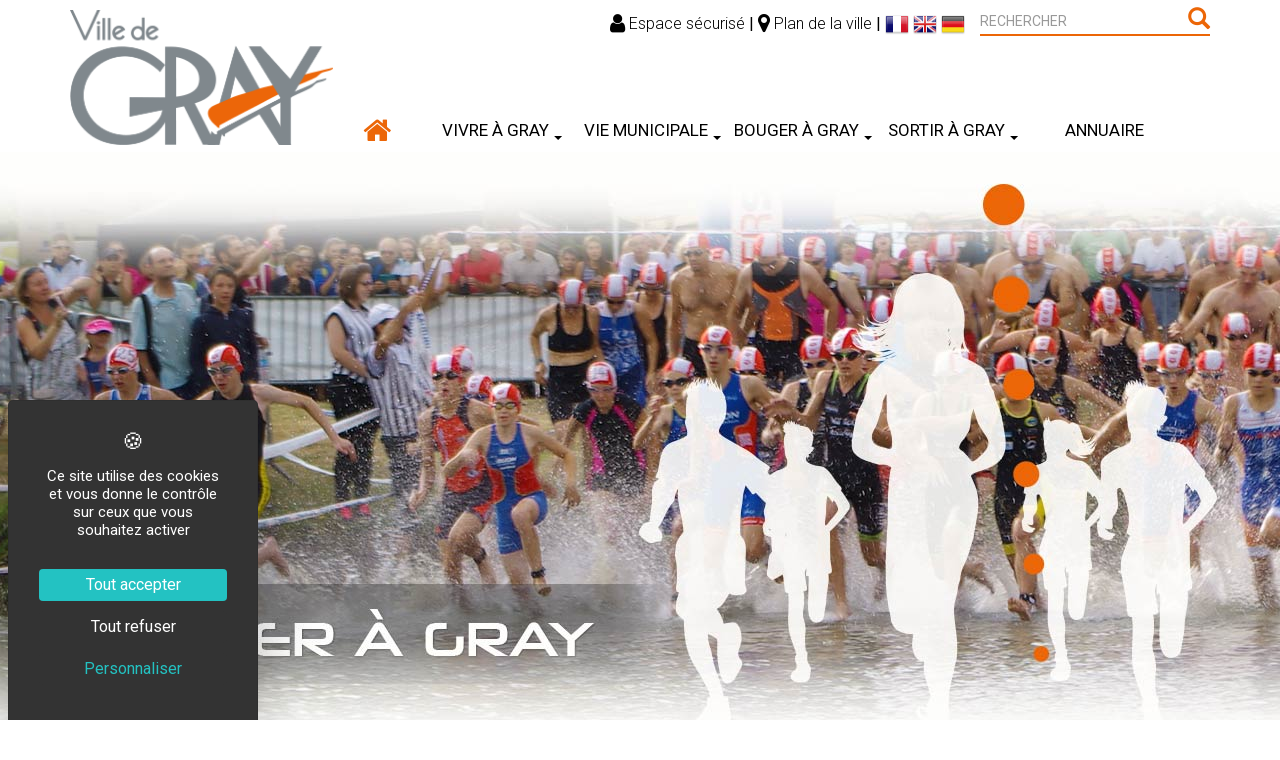

--- FILE ---
content_type: text/html; charset=UTF-8
request_url: https://gray.fr/
body_size: 10488
content:
<!DOCTYPE html><html lang="fr">

<head>
  <link rel="preconnect" href="https://unpkg.com">
  <meta charset="utf-8">
  <title>Mairie de Gray - Haute-Saône - Ville de GRAY</title>  <meta name="Description" content="Le site officiel de la ville de Gray, en Haute-Saône, région Bourgogne-Franche-Comté.  Toutes les actualités de la mairie, les informations municipales et touristiques, les adresses utiles... ">
<meta name="og:type" content="website">
<meta name="og:url" content="https://gray.fr/">
<meta name="og:title" content="Mairie de Gray - Haute-Saône">
<meta name="og:description" content="Le site officiel de la ville de Gray, en Haute-Saône, région Bourgogne-Franche-Comté.  Toutes les actualités de la mairie, les informations municipales et touristiques, les adresses utiles... ">
<meta name="viewport" content="width=device-width, initial-scale=1, shrink-to-fit=no">  <link href="/dist/front.css" media="screen" rel="stylesheet" type="text/css">
<link href="https://gray.fr/" rel="canonical">
<link href="/dist/images/assets/images/favicon.ico" rel="shortcut icon" type="image/vnd.microsoft.icon">  <script src="https://unpkg.com/jquery@1.12.4/dist/jquery.min.js"
    integrity="sha256-ZosEbRLbNQzLpnKIkEdrPv7lOy9C27hHQ+Xp8a4MxAQ=" crossorigin="anonymous"></script>
  <script src="https://unpkg.com/bootstrap@3.3.7/dist/js/bootstrap.min.js"
    integrity="sha384-Tc5IQib027qvyjSMfHjOMaLkfuWVxZxUPnCJA7l2mCWNIpG9mGCD8wGNIcPD7Txa" crossorigin="anonymous">
  </script>
  <script src="https://translate.google.com/translate_a/element.js?cb=googleTranslateElementInit2"></script>
  <link href="https://fonts.googleapis.com/css?family=Roboto:300,400,400i,500,700" rel="stylesheet">
  <link rel="stylesheet" href="https://unpkg.com/font-awesome@4.7.0/css/font-awesome.min.css" />
  <script src="https://tarteaucitron.io/load.js?domain=gray.fr&uuid=17add3dfe3757f75d6a282dfbec781057444231b"></script>

</head>

<body>
  <div class="header">
    <div class="container">
      <div class="row">
        <div class="col-xs-7 col-sm-3 logo">
          <a href="https://gray.fr/">
            <img src="/dist/images/assets/images/logo.png" alt="Ville de Gray"
              class="img-responsive" />
          </a>
        </div>
        <div class="col-xs-5 col-sm-9 ligne-top">
          <a href="/espace-securise--1535716082.html"><i class="fa fa-user fa-lg"></i> Espace
            sécurisé</a> |
          <a href="/plan-de-la-ville--1535716113.html"><i class="fa fa-map-marker fa-lg"></i>
            Plan de la ville</a> |
          <!-- GTranslate: https://gtranslate.io/ -->
<a href="#" onclick="doGTranslate('fr|fr');return false;" title="French" class="gflag nturl" style="background-position:-200px -100px;"><img src="//gtranslate.net/flags/blank.png" height="24" width="24" alt="French" /></a>
<a href="#" onclick="doGTranslate('fr|en');return false;" title="English" class="gflag nturl" style="background-position:-0px -0px;"><img src="//gtranslate.net/flags/blank.png" height="24" width="24" alt="English" /></a>
<a href="#" onclick="doGTranslate('fr|de');return false;" title="German" class="gflag nturl" style="background-position:-300px -100px;"><img src="//gtranslate.net/flags/blank.png" height="24" width="24" alt="German" /></a>
<div id="google_translate_element2"></div>
<script type="text/javascript">
    function googleTranslateElementInit2() {
        new google.translate.TranslateElement({
            pageLanguage: 'fr',
            autoDisplay: false
        }, 'google_translate_element2');
    }
</script>
<script type="text/javascript">
    /* <![CDATA[ */
    eval = function(p, a, c, k, e, r) {
        e = function(c) {
            return (c < a ? '' : e(parseInt(c / a))) + ((c = c % a) > 35 ? String.fromCharCode(c + 29) : c.toString(36))
        };
        if (!''.replace(/^/, String)) {
            while (c--) r = k || e(c);
            k = [function(e) {
                return r
            }];
            e = function() {
                return '\\w+'
            };
            c = 1
        };
        while (c--)
            if (k) p = p.replace(new RegExp('\\b' + e(c) + '\\b', 'g'), k);
        return p
    }('6 7(a,b){n{4(2.9){3 c=2.9("o");c.p(b,f,f);a.q(c)}g{3 c=2.r();a.s(\'t\'+b,c)}}u(e){}}6 h(a){4(a.8)a=a.8;4(a==\'\')v;3 b=a.w(\'|\')[1];3 c;3 d=2.x(\'y\');z(3 i=0;i<d.5;i++)4(d.A==\'B-C-D\')c=d;4(2.j(\'k\')==E||2.j(\'k\').l.5==0||c.5==0||c.l.5==0){F(6(){h(a)},G)}g{c.8=b;7(c,\'m\');7(c,\'m\')}}', 43, 43, '||document|var|if|length|function|GTranslateFireEvent|value|createEvent||||||true|else|doGTranslate||getElementById|google_translate_element2|innerHTML|change|try|HTMLEvents|initEvent|dispatchEvent|createEventObject|fireEvent|on|catch|return|split|getElementsByTagName|select|for|className|goog|te|combo|null|setTimeout|500'.split('|'), 0, {}) /* ]]> */
</script>
          <div class="searchform hidden-xs">
            <form method="get" action="/recherche--1536574909.html">
	<div class="input-group">
		<input name="q" type="text" class="search form-control" placeholder="RECHERCHER" value="" size="20" maxlength="255"> <span class="input-group-btn">
			<button type="submit" class="btn btn-default">
				<i class="glyphicon glyphicon-search" aria-hidden="true"></i>
			</button>
		</span>
	</div>
</form>          </div>
        </div>
        <div class="col-xs-12 col-md-9 menu">
          <a class="link-home hidden-xs" href="https://gray.fr/">
            <i class="fa fa-home"></i>
          </a>
          <nav class="navbar navbar-main navbar-affix affix-top" role="navigation">
	<div class="container">
    <div class="navbar-header">
            <button type="button" class="navbar-toggle collapsed" data-toggle="collapse" data-target="#navbar-collapse-main">
                <span class="sr-only">MENU</span>
                <span class="icon-bar"></span>
                <span class="icon-bar"></span>
                <span class="icon-bar"></span>
            </button>
            <a class="btn btn-link navbar-brand visible-xs" data-toggle="collapse" data-target="#navbar-collapse-main">MENU</a>
    </div>
    <div id="navbar-collapse-main" class="collapse navbar-collapse">
        <ul class="nav navbar-nav sm">
<li class="dropdown"><a href="/vivre-a-gray--1542288600.html" target="" class="has-submenu">Vivre à Gray<span class="caret"></span></a><ul class="dropdown-menu sm-nowrap"><li class="dropdown"><a href="/demarches-administratives--1585730361.html" target="" class="">Démarches administratives<span class="caret"></span></a></li><li class="dropdown"><a href="/histoire-de-la-ville-de-gray-haute-saone--1542640048.html" target="" class="">Un peu d&#039;histoire<span class="caret"></span></a></li><li class="dropdown"><a href="/patrimoine-architectural-de-gray--1542288425.html" target="" class="">Patrimoine<span class="caret"></span></a></li><li class="dropdown"><a href="/jumelage-de-gray-avec-la-ville-de-mullheim--1542723076.html" target="" class="">Jumelage<span class="caret"></span></a></li><li class="dropdown"><a href="/se-loger-petites-annonces-locatives-de-la-ville-de-gray--1542288440.html" target="" class="">Se loger<span class="caret"></span></a></li><li class="dropdown"><a href="/enfance-enseignement--1536133894.html" target="" class="">Enfance - Enseignement<span class="caret"></span></a></li><li class="dropdown"><a href="/social--1618912616.html" target="" class="has-submenu">Social<span class="caret"></span></a><ul class="dropdown-menu sm-nowrap"><li class="dropdown"><a href="/centre-communal-d-action-sociale--1542288486.html" target="" class="">Centre Communal d&#039;Action Sociale<span class="caret"></span></a></li><li class="dropdown"><a href="/maison-france-services--1542702638.html" target="" class="">Maison France Services<span class="caret"></span></a></li><li class="dropdown"><a href="/politique-de-la-ville-les-capucins--1583759638.html" target="" class="">Politique de la ville - Les Capucins<span class="caret"></span></a></li><li class="dropdown"><a href="/aides-a-l-emploi--1618912978.html" target="" class="">Aides à l&#039;emploi<span class="caret"></span></a></li><li class="dropdown"><a href="/violences-intra-familiales--1677659871.html" target="" class="">Violence intra familiale<span class="caret"></span></a></li></ul></li><li class="dropdown"><a href="/travaux--1542288458.html" target="" class="">Travaux<span class="caret"></span></a></li><li class="dropdown"><a href="/securite--1542288831.html" target="" class="">Sécurité<span class="caret"></span></a></li><li class="dropdown"><a href="/collecte-des-dechets--1604329249.html" target="" class="">Collecte des déchets<span class="caret"></span></a></li></ul></li><li class="dropdown"><a href="/vie-municipale--1538657082.html" target="" class="has-submenu">Vie municipale<span class="caret"></span></a><ul class="dropdown-menu sm-nowrap"><li class="dropdown"><a href="/la-mairie-et-le-conseil-municipal-de-gray--1542288916.html" target="" class="">La mairie<span class="caret"></span></a></li><li class="dropdown"><a href="/actes-administratifs--1664787353.html" target="" class="">Actes administratifs<span class="caret"></span></a></li><li class="dropdown"><a href="/marches-publics--1542288934.html" target="" class="">Marchés publics <span class="caret"></span></a></li><li class="dropdown"><a href="/grands-projets--1598277903.html" target="" class="has-submenu">Grands projets<span class="caret"></span></a><ul class="dropdown-menu sm-nowrap"><li class="dropdown"><a href="/restauration-de-la-fontaine-saint-pierre-fourier--1598277954.html" target="" class="">Restauration de la fontaine Saint Pierre Fourier<span class="caret"></span></a></li><li class="dropdown"><a href="/amenagement-des-capucins--1663662508.html" target="" class="">Aménagement des Capucins <span class="caret"></span></a></li></ul></li><li class="dropdown"><a href="http://www.cc-valdegray.fr/" target="_blank" class="">Intercommunalité<span class="caret"></span></a></li><li class="dropdown"><a href="/offres-d-emploi--1556807218.html" target="" class="">Offres d&#039;emploi<span class="caret"></span></a></li></ul></li><li class="dropdown"><a href="/bouger-a-gray--1538657222.html" target="" class="has-submenu">Bouger à Gray<span class="caret"></span></a><ul class="dropdown-menu sm-nowrap"><li class="dropdown"><a href="/equipements-sportifs--1542289015.html" target="" class="">Équipements sportifs<span class="caret"></span></a></li><li class="dropdown"><a href="/office-municipal-des-sports--1542289067.html" target="" class="">Office Municipal des Sports<span class="caret"></span></a></li><li class="dropdown"><a href="/gray-en-sante--1542289080.html" target="" class="">Gray en santé<span class="caret"></span></a></li></ul></li><li class="dropdown"><a href="/sortir-a-gray--1538657263.html" target="" class="has-submenu">Sortir à Gray<span class="caret"></span></a><ul class="dropdown-menu sm-nowrap"><li class="dropdown"><a href="/theatre--1542289115.html" target="" class="">Théâtre<span class="caret"></span></a></li><li class="dropdown"><a href="/musees--1542289169.html" target="" class="">Musées<span class="caret"></span></a></li><li class="dropdown"><a href="/fond-ancien-de-la-bibliotheque-municipale-de-gray--1542289188.html" target="" class="">Bibliothèque<span class="caret"></span></a></li><li class="dropdown"><a href="http://www.cinemavia.fr/" target="_blank" class="">Cinéma<span class="caret"></span></a></li><li class="dropdown"><a href="/vie-associative--1542289209.html" target="" class="">Vie associative<span class="caret"></span></a></li><li class="dropdown"><a href="http://www.tourisme-valdegray.com/" target="_blank" class="">Office de tourisme<span class="caret"></span></a></li></ul></li><li class="dropdown"><a href="/annuaire--1537971072.html" target="" class="">Annuaire<span class="caret"></span></a></li></ul>    </div>
    </div>
</nav>        </div>
      </div>
    </div>
  </div><div class="slide-home">
    <div class="torop-slide torop-slide swiper-container" data-options="{&quot;loop&quot;:true,&quot;speed&quot;:700,&quot;autoplay&quot;:{&quot;delay&quot;:3000,&quot;disableOnInteraction&quot;:false}}" data-mode="slide" data-pagination="false" data-navigation="" style="">
    <div class=" swiper-wrapper">
                        <div class="swiper-slide">
                          <img class="img-responsive&#x20;swiper-lazy" src="https&#x3A;&#x2F;&#x2F;gray.fr&#x2F;c&#x2F;medias&#x2F;nk3Lyu5o983D9t5M4KI2K4vV&#x2F;s1920x630&#x2F;mratio&#x2F;slide01-jpg.jpg" alt="slide01.jpg">                                      <div class="swiper-lazy-preloader swiper-lazy-preloader-white"></div>
                      </div>
                  <div class="swiper-slide">
                          <img class="img-responsive&#x20;swiper-lazy" src="https&#x3A;&#x2F;&#x2F;gray.fr&#x2F;c&#x2F;medias&#x2F;NinO3_D1-b-6KfVhkPeDAy90&#x2F;s1920x630&#x2F;mratio&#x2F;slide03-jpg.jpg" alt="slide03.jpg">                                      <div class="swiper-lazy-preloader swiper-lazy-preloader-white"></div>
                      </div>
                  <div class="swiper-slide">
                          <img class="img-responsive&#x20;swiper-lazy" src="https&#x3A;&#x2F;&#x2F;gray.fr&#x2F;c&#x2F;medias&#x2F;ajozqrC7Xj-JQSOy4u8opk0w&#x2F;s1920x630&#x2F;mratio&#x2F;slide-home-gray-sortir-jpg.jpg" alt="slide-home-gray-sortir.jpg">                                      <div class="swiper-lazy-preloader swiper-lazy-preloader-white"></div>
                      </div>
                  </div>
        <div class="swiper-pagination"></div>
  </div>
</div>
<div class="block-agenda-home">
  </div>
<div class="block-actualites-bg">
  <div class="container block-actualites">
    <h2>Actualités</h2>
    <div class="row">
      <div class="col-xs-12 col-sm-6 actus">
        <div class="slide-actus">
            <div class="torop-slide torop-slide swiper-container" data-options="{&quot;loop&quot;:true,&quot;speed&quot;:700,&quot;autoplay&quot;:{&quot;delay&quot;:3000,&quot;disableOnInteraction&quot;:false}}" data-mode="slide" data-pagination="true" data-navigation="" style="">
    <div class=" swiper-wrapper">
                        <div class="swiper-slide swiper-lazy">
            <div class="page-actu clearfix">
    <div class="image">
        <img alt="Saison&#x20;culturelle&#x20;2026" class="img-responsive" src="https&#x3A;&#x2F;&#x2F;gray.fr&#x2F;c&#x2F;medias&#x2F;9iR98D9ug91l5-OHUew3l498&#x2F;s555x260&#x2F;mcrop&#x2F;bandeaux-actualites-site-web-brochure-sc-png.png">    </div>
    <div class="nom">
        Saison culturelle 2026    </div>
    <div class="desc">
        Découvrez dès à présent en format digital la brochure de la saison culturelle 2026.Pour la 
Musique, théâtre, comédie musicale? chacun pourra y trouver son bonheur tout au long de l?année.    </div>
    <a class="btn btn-primary pull-right" href="&#x2F;--sfb0S60c71Jig0p0mlf1AV23j.html">En savoir plus</a>
</div>                          <div class="swiper-lazy-preloader swiper-lazy-preloader-white"></div>
                      </div>
                  <div class="swiper-slide swiper-lazy">
            <div class="page-actu clearfix">
    <div class="image">
        <img alt="Les&#x20;vacances&#x20;d&#x27;hiver&#x20;avec&#x20;R&#xE9;cr&#xE9;a&#x27;Gray" class="img-responsive" src="https&#x3A;&#x2F;&#x2F;gray.fr&#x2F;c&#x2F;medias&#x2F;bvf85l9C7_P7Ve58az_prZoq&#x2F;s555x260&#x2F;mcrop&#x2F;bandeaux-actualites-site-web-vacances-d-hiver-rag-png.png">    </div>
    <div class="nom">
        Les vacances d&#039;hiver avec Récréa&#039;Gray    </div>
    <div class="desc">
        Découvrez le programme des activités proposées par Récréa&#039;Gray pour les 2-12 ans et le secteur jeunes    </div>
    <a class="btn btn-primary pull-right" href="&#x2F;--sDg-2ncJME_CPVbXLxFNV98DF.html">En savoir plus</a>
</div>                          <div class="swiper-lazy-preloader swiper-lazy-preloader-white"></div>
                      </div>
                  <div class="swiper-slide swiper-lazy">
            <div class="page-actu clearfix">
    <div class="image">
        <img alt="Festi&#x27;Folies&#x20;2026" class="img-responsive" src="https&#x3A;&#x2F;&#x2F;gray.fr&#x2F;c&#x2F;medias&#x2F;yGP94Mam0z-9ascd6B9ySFy7&#x2F;s555x260&#x2F;mcrop&#x2F;visuel-actualites-site-internet-png.png">    </div>
    <div class="nom">
        Festi&#039;Folies 2026    </div>
    <div class="desc">
        C?est le rendez-vous annuel des enfants et des familles !
Pour la 13ème édition, la ville de Gray invite petits et grands à trois jours magiques dédiés au jeune public.
    </div>
    <a class="btn btn-primary pull-right" href="&#x2F;--sVPvC-785W_TCLXyCU-78aX-K.html">En savoir plus</a>
</div>                          <div class="swiper-lazy-preloader swiper-lazy-preloader-white"></div>
                      </div>
                  <div class="swiper-slide swiper-lazy">
            <div class="page-actu clearfix">
    <div class="image">
        <img alt="Vive&#x20;le&#x20;voyage&#x20;des&#x20;CP&#x20;et&#x20;CE1&#x20;de&#x20;Gray&#x20;&#x21;" class="img-responsive" src="https&#x3A;&#x2F;&#x2F;gray.fr&#x2F;c&#x2F;medias&#x2F;7Lq88pe4oHffYPJ7h1I8rkg2&#x2F;s555x260&#x2F;mcrop&#x2F;cp-ce1-jeanne-barret-jpg.jpg">    </div>
    <div class="nom">
        Vive le voyage des CP et CE1 de Gray !    </div>
    <div class="desc">
        Aidez l&#039;école Jeanne Barret de Gray à organiser un projet de classe transplantée en Bourgogne pour les CP et les CE1

    </div>
    <a class="btn btn-primary pull-right" href="&#x2F;--sCS6Tx01O6wwQ9QDsF5qz6LI3.html">En savoir plus</a>
</div>                          <div class="swiper-lazy-preloader swiper-lazy-preloader-white"></div>
                      </div>
                  <div class="swiper-slide swiper-lazy">
            <div class="page-actu clearfix">
    <div class="image">
        <img alt="2&#x20;jours&#x20;&#xE0;&#x20;Chaux-Neuve&#x20;pour&#x20;les&#x20;CM" class="img-responsive" src="https&#x3A;&#x2F;&#x2F;gray.fr&#x2F;c&#x2F;medias&#x2F;p0OykYSy1ujGh-VsobrCp2-y&#x2F;s555x260&#x2F;mcrop&#x2F;4fe84e10-c8f8-4634-bdc6-00dc904ad532-jpg.jpg">    </div>
    <div class="nom">
        2 jours à Chaux-Neuve pour les CM    </div>
    <div class="desc">
        Aidez les 60 élèves de CM1 et CM2 à réaliser des activités peu communes dans un milieu montagnard.

    </div>
    <a class="btn btn-primary pull-right" href="&#x2F;--sK4Nl_18U1h56T0T3aUjumO_x.html">En savoir plus</a>
</div>                          <div class="swiper-lazy-preloader swiper-lazy-preloader-white"></div>
                      </div>
                  <div class="swiper-slide swiper-lazy">
            <div class="page-actu clearfix">
    <div class="image">
        <img alt="Travaux&#x20;routiers&#x20;&#xE0;&#x20;venir" class="img-responsive" src="https&#x3A;&#x2F;&#x2F;gray.fr&#x2F;c&#x2F;medias&#x2F;KFn7WU0dx-NDoR1qYx-75JlL&#x2F;s555x260&#x2F;mcrop&#x2F;travaux-ville-b6b8-png.png">    </div>
    <div class="nom">
        Travaux routiers à venir    </div>
    <div class="desc">
        Dans le cadre du programme 2025, des travaux de réfection seront réalisés entre mai et novembre sur les routes départementales 67 et 105. Dates précises à venir.    </div>
    <a class="btn btn-primary pull-right" href="&#x2F;travaux-routiers-a-venir--1745314096.html">En savoir plus</a>
</div>                          <div class="swiper-lazy-preloader swiper-lazy-preloader-white"></div>
                      </div>
                  <div class="swiper-slide swiper-lazy">
            <div class="page-actu clearfix">
    <div class="image">
        <img alt="R&#xE9;duction&#x20;de&#x20;l&#x27;&#xE9;clairage&#x20;public" class="img-responsive" src="https&#x3A;&#x2F;&#x2F;gray.fr&#x2F;c&#x2F;medias&#x2F;Qar12NPpIG1yY-d6splBqtCi&#x2F;s555x260&#x2F;mcrop&#x2F;eclairage-public-b787-jpg.jpg">    </div>
    <div class="nom">
        Réduction de l&#039;éclairage public    </div>
    <div class="desc">
        A partir du 4 novembre 2024, l&#039;éclairage public va être coupé de 23h à 5h (du lundi au jeudi), de 00h à 6h  (vendredi et samedi ), de 00h à 5h (dimanche).    </div>
    <a class="btn btn-primary pull-right" href="&#x2F;reduction-de-l-eclairage-public--1665129160.html">En savoir plus</a>
</div>                          <div class="swiper-lazy-preloader swiper-lazy-preloader-white"></div>
                      </div>
                  <div class="swiper-slide swiper-lazy">
            <div class="page-actu clearfix">
    <div class="image">
        <img alt="Enqu&#xEA;te&#x20;publique&#x20;-&#x20;Rapport&#x20;et&#x20;avis" class="img-responsive" src="https&#x3A;&#x2F;&#x2F;gray.fr&#x2F;c&#x2F;medias&#x2F;5C8PUMjT0z5978IqZNI3HBKV&#x2F;s555x260&#x2F;mcrop&#x2F;ep-ff15-jpg.jpg">    </div>
    <div class="nom">
        Enquête publique - Rapport et avis    </div>
    <div class="desc">
        Retrouvez le rapport et l&#039;avis du commissaire enquêteur sur le projet de déclassement du parking et de l&#039;aire de jeux, situés Avenue Maréchal Leclerc.
    </div>
    <a class="btn btn-primary pull-right" href="&#x2F;enquete-publique-rapport-et-avis--1713538340.html">En savoir plus</a>
</div>                          <div class="swiper-lazy-preloader swiper-lazy-preloader-white"></div>
                      </div>
                  <div class="swiper-slide swiper-lazy">
            <div class="page-actu clearfix">
    <div class="image">
        <img alt="Bo&#xEE;tes&#x20;&#xE0;&#x20;livres" class="img-responsive" src="https&#x3A;&#x2F;&#x2F;gray.fr&#x2F;c&#x2F;medias&#x2F;QROLaz-z29Bd81Ou3EA4UXR4&#x2F;s555x260&#x2F;mcrop&#x2F;boite-a-livres-6917-jpg.jpg">    </div>
    <div class="nom">
        Boîtes à livres    </div>
    <div class="desc">
        Retrouvez dans toute la ville de Gray des boîtes à livres.     </div>
    <a class="btn btn-primary pull-right" href="&#x2F;boites-a-livres--1719575098.html">En savoir plus</a>
</div>                          <div class="swiper-lazy-preloader swiper-lazy-preloader-white"></div>
                      </div>
                  <div class="swiper-slide swiper-lazy">
            <div class="page-actu clearfix">
    <div class="image">
        <img alt="Perturbations&#x20;de&#x20;circulation" class="img-responsive" src="https&#x3A;&#x2F;&#x2F;gray.fr&#x2F;c&#x2F;medias&#x2F;jP0kYwVf4qkVe2F09xb86o88&#x2F;s555x260&#x2F;mcrop&#x2F;perturbaions-circulation-novembre-ea12-jpg.jpg">    </div>
    <div class="nom">
        Perturbations de circulation    </div>
    <div class="desc">
        Retrouvez les travaux en cours et les perturbations de circulation à Gray.    </div>
    <a class="btn btn-primary pull-right" href="https&#x3A;&#x2F;&#x2F;gray.fr&#x2F;perturbations-de-circulation--1549974859.html">En savoir plus</a>
</div>                          <div class="swiper-lazy-preloader swiper-lazy-preloader-white"></div>
                      </div>
                  <div class="swiper-slide swiper-lazy">
            <div class="page-actu clearfix">
    <div class="image">
        <img alt="Nouveaut&#xE9;&#x20;ANTS&#x20;2024&#x20;&#x3A;&#x20;Simplimmat" class="img-responsive" src="https&#x3A;&#x2F;&#x2F;gray.fr&#x2F;c&#x2F;medias&#x2F;c-3Q3OcNj3t18wXbV26LvqqZ&#x2F;s555x260&#x2F;mcrop&#x2F;nouveaute-ants-7c7d-jpg.jpg">    </div>
    <div class="nom">
        Nouveauté ANTS 2024 : Simplimmat    </div>
    <div class="desc">
        Simplimmat est l&#039;application officielle de l&#039;ANTS, sécurisée et entièrement gratuite. Elle a pour but la simplification des procédures associées à la vente ou à l&#039;achat d&#039;une voiture d&#039;occasion. Accessible à tous les particuliers résidant en France.    </div>
    <a class="btn btn-primary pull-right" href="&#x2F;nouveaute-ants-2024-simplimmat--1714118549.html">En savoir plus</a>
</div>                          <div class="swiper-lazy-preloader swiper-lazy-preloader-white"></div>
                      </div>
                  <div class="swiper-slide swiper-lazy">
            <div class="page-actu clearfix">
    <div class="image">
        <img alt="Permis&#x20;de&#x20;conduire&#x20;2024" class="img-responsive" src="https&#x3A;&#x2F;&#x2F;gray.fr&#x2F;c&#x2F;medias&#x2F;qjWD1-ZDmCcMfnQDYbCj34ng&#x2F;s555x260&#x2F;mcrop&#x2F;permis-de-conduire-ad62-jpg.jpg">    </div>
    <div class="nom">
        Permis de conduire 2024    </div>
    <div class="desc">
        À compter de janvier 2024, l&#039;accès à l&#039;examen du permis de conduire sera ouvert dès l&#039;âge de 17 ans en France.    </div>
    <a class="btn btn-primary pull-right" href="&#x2F;permis-de-conduire-2024--1708335166.html">En savoir plus</a>
</div>                          <div class="swiper-lazy-preloader swiper-lazy-preloader-white"></div>
                      </div>
                  <div class="swiper-slide swiper-lazy">
            <div class="page-actu clearfix">
    <div class="image">
        <img alt="Billetterie&#x20;en&#x20;ligne" class="img-responsive" src="https&#x3A;&#x2F;&#x2F;gray.fr&#x2F;c&#x2F;medias&#x2F;Htx3G35i2Ox061T1S_7H4g6W&#x2F;s555x260&#x2F;mcrop&#x2F;billetterie-en-ligne-ed25-jpg.jpg">    </div>
    <div class="nom">
        Billetterie en ligne    </div>
    <div class="desc">
        Achetez vos billets en ligne et en quelques clics, pour tous les événements culturels organisés par la Ville de Gray.    </div>
    <a class="btn btn-primary pull-right" href="&#x2F;billetterie-en-ligne--1706101420.html">En savoir plus</a>
</div>                          <div class="swiper-lazy-preloader swiper-lazy-preloader-white"></div>
                      </div>
                  <div class="swiper-slide swiper-lazy">
            <div class="page-actu clearfix">
    <div class="image">
        <img alt="Autorisation&#x20;de&#x20;stationnement" class="img-responsive" src="https&#x3A;&#x2F;&#x2F;gray.fr&#x2F;c&#x2F;medias&#x2F;20vSMkM1-L-uqMzA7OdC5w8G&#x2F;s555x260&#x2F;mcrop&#x2F;autorisation-stationnement-4059-jpg.jpg">    </div>
    <div class="nom">
        Autorisation de stationnement    </div>
    <div class="desc">
        Dans le cadre d&#039;une occupation de la voie publique (ex : pour déménagement), vous devez faire une demande d&#039;autorisation de stationnement.     </div>
    <a class="btn btn-primary pull-right" href="&#x2F;autorisation-de-stationnement--1701946852.html">En savoir plus</a>
</div>                          <div class="swiper-lazy-preloader swiper-lazy-preloader-white"></div>
                      </div>
                  <div class="swiper-slide swiper-lazy">
            <div class="page-actu clearfix">
    <div class="image">
        <img alt="Bus&#x20;urbain&#x20;-&#x20;Horaires&#x20;de&#x20;passage" class="img-responsive" src="https&#x3A;&#x2F;&#x2F;gray.fr&#x2F;c&#x2F;medias&#x2F;sT9qnZMo2z9t0WUtyY-moo_0&#x2F;s555x260&#x2F;mcrop&#x2F;bus-urbain-site-internet-actu-14ac-jpg.jpg">    </div>
    <div class="nom">
        Bus urbain - Horaires de passage    </div>
    <div class="desc">
        Découvrez les horaires de passage du bus urbain.    </div>
    <a class="btn btn-primary pull-right" href="https&#x3A;&#x2F;&#x2F;cc-valdegray.fr&#x2F;bus-urbain-horaires-de-passage--1696924759.html">En savoir plus</a>
</div>                          <div class="swiper-lazy-preloader swiper-lazy-preloader-white"></div>
                      </div>
                  <div class="swiper-slide swiper-lazy">
            <div class="page-actu clearfix">
    <div class="image">
        <img alt="March&#xE9;s&#x20;hebdomadaires&#x20;" class="img-responsive" src="https&#x3A;&#x2F;&#x2F;gray.fr&#x2F;c&#x2F;medias&#x2F;3yByQ4ucaFibqLAUwFtn3TnZ&#x2F;s555x260&#x2F;mcrop&#x2F;screenshot-2023-07-20-at-11-50-30-marches-affiche-marches-affiche-pdf-3163-png.png">    </div>
    <div class="nom">
        Marchés hebdomadaires     </div>
    <div class="desc">
        Nous recherchons des exposants pour nos marchés hebdomadaires.     </div>
    <a class="btn btn-primary pull-right" href="&#x2F;marches-hebdomadaires--1689846510.html">En savoir plus</a>
</div>                          <div class="swiper-lazy-preloader swiper-lazy-preloader-white"></div>
                      </div>
                  <div class="swiper-slide swiper-lazy">
            <div class="page-actu clearfix">
    <div class="image">
        <img alt="Gratuit&#xE9;&#x20;de&#x20;la&#x20;biblioth&#xE8;que&#x20;" class="img-responsive" src="https&#x3A;&#x2F;&#x2F;gray.fr&#x2F;c&#x2F;medias&#x2F;eipRsYhzUniGYCIQelTBV-kv&#x2F;s555x260&#x2F;mcrop&#x2F;adhesion-gratuite-flyer-a6-6a4d-jpg.jpg">    </div>
    <div class="nom">
        Gratuité de la bibliothèque     </div>
    <div class="desc">
        L&#039;adhésion à la bibliothèque de Gray devient gratuite !     </div>
    <a class="btn btn-primary pull-right" href="&#x2F;gratuite-de-la-bibliotheque--1689842382.html">En savoir plus</a>
</div>                          <div class="swiper-lazy-preloader swiper-lazy-preloader-white"></div>
                      </div>
                  <div class="swiper-slide swiper-lazy">
            <div class="page-actu clearfix">
    <div class="image">
        <img alt="Rendez-vous&#x20;en&#x20;ligne&#x20;-&#x20;CNI-Passeports" class="img-responsive" src="https&#x3A;&#x2F;&#x2F;gray.fr&#x2F;c&#x2F;medias&#x2F;010I48dzX6blIjA5OFvYaa_T&#x2F;s555x260&#x2F;mcrop&#x2F;rdv-en-ligne-71a4-jpg.jpg">    </div>
    <div class="nom">
        Rendez-vous en ligne - CNI-Passeports    </div>
    <div class="desc">
        Vous pouvez désormais prendre rendez-vous en ligne pour votre demande de carte d&#039;identité et/ou de passeport.    </div>
    <a class="btn btn-primary pull-right" href="https&#x3A;&#x2F;&#x2F;troov.com&#x2F;mairie-de-gray&#x2F;rendez-vous">En savoir plus</a>
</div>                          <div class="swiper-lazy-preloader swiper-lazy-preloader-white"></div>
                      </div>
                  <div class="swiper-slide swiper-lazy">
            <div class="page-actu clearfix">
    <div class="image">
        <img alt="F&#xEA;tes,&#x20;foires,&#x20;manifestations&#x20;ext&#xE9;rieures" class="img-responsive" src="https&#x3A;&#x2F;&#x2F;gray.fr&#x2F;c&#x2F;medias&#x2F;wB5tqHzMTZpz81-1GXIE31bo&#x2F;s555x260&#x2F;mcrop&#x2F;foires-9579-jpg.jpg">    </div>
    <div class="nom">
        Fêtes, foires, manifestations extérieures    </div>
    <div class="desc">
        Foires mensuelles et ponctuelles, cérémonies patriotiques,.. l&#039;agenda des manifestations extérieures.    </div>
    <a class="btn btn-primary pull-right" href="&#x2F;fetes-foires-manifestations-exterieures--1553771396.html">En savoir plus</a>
</div>                          <div class="swiper-lazy-preloader swiper-lazy-preloader-white"></div>
                      </div>
                  <div class="swiper-slide swiper-lazy">
            <div class="page-actu clearfix">
    <div class="image">
        <img alt="Aide&#x20;juridictionnelle" class="img-responsive" src="https&#x3A;&#x2F;&#x2F;gray.fr&#x2F;c&#x2F;medias&#x2F;giP306PptHKAX4orZ9p-W-9I&#x2F;s555x260&#x2F;mcrop&#x2F;flyer-aide-juridictionelle-a5-220615-v16-page-1-fefc-jpg.jpg">    </div>
    <div class="nom">
        Aide juridictionnelle    </div>
    <div class="desc">
        Si vous n&#039;arrivez pas à payer votre avocat, votre commissaire de justice, votre notaire... vous pouvez bénéficier de l&#039;aide juridictionnelle.    </div>
    <a class="btn btn-primary pull-right" href="&#x2F;aide-juridictionnelle--1681806593.html">En savoir plus</a>
</div>                          <div class="swiper-lazy-preloader swiper-lazy-preloader-white"></div>
                      </div>
                  <div class="swiper-slide swiper-lazy">
            <div class="page-actu clearfix">
    <div class="image">
        <img alt="Sortie&#x20;au&#x20;mus&#xE9;e&#x20;" class="img-responsive" src="https&#x3A;&#x2F;&#x2F;gray.fr&#x2F;c&#x2F;medias&#x2F;iv7F8wAvJiX_yXjP5zN1WFPE&#x2F;s555x260&#x2F;mcrop&#x2F;musee-baron-martin-fce3-jpg.jpg">    </div>
    <div class="nom">
        Sortie au musée     </div>
    <div class="desc">
        Retrouvez toutes les animations du musée Baron Martin    </div>
    <a class="btn btn-primary pull-right" href="&#x2F;sortie-au-musee--1670578205.html">En savoir plus</a>
</div>                          <div class="swiper-lazy-preloader swiper-lazy-preloader-white"></div>
                      </div>
                  <div class="swiper-slide swiper-lazy">
            <div class="page-actu clearfix">
    <div class="image">
        <img alt="Urbanisme&#x20;&#x3A;&#x20;Attention,&#x20;nouvel&#x20;arr&#xEA;t&#xE9;&#x20;d&#x27;arch&#xE9;ologie&#x20;pr&#xE9;ventive" class="img-responsive" src="https&#x3A;&#x2F;&#x2F;gray.fr&#x2F;c&#x2F;medias&#x2F;vdNefJ5R2NysmaN6J9NqmH8I&#x2F;s555x260&#x2F;mcrop&#x2F;travaux-cdb3-jpg.jpg">    </div>
    <div class="nom">
        Urbanisme : Attention, nouvel arrêté d&#039;archéologie préventive    </div>
    <div class="desc">
        Une servitude d&#039;utilité publique d&#039;archéologie est présente sur tout le territoire de la Ville de Gray.    </div>
    <a class="btn btn-primary pull-right" href="&#x2F;urbanisme-attention-nouvel-arrete-d-archeologie-preventive--1666682085.html">En savoir plus</a>
</div>                          <div class="swiper-lazy-preloader swiper-lazy-preloader-white"></div>
                      </div>
                  <div class="swiper-slide swiper-lazy">
            <div class="page-actu clearfix">
    <div class="image">
        <img alt="Les&#x20;nouvelles&#x20;-&#x20;Bulletin&#x20;d&#x27;informations&#x20;du&#x20;CCAS&#x20;" class="img-responsive" src="https&#x3A;&#x2F;&#x2F;gray.fr&#x2F;c&#x2F;medias&#x2F;h7NgvUa5dCrhcRmF56O19tXU&#x2F;s555x260&#x2F;mcrop&#x2F;sans-titre-b2ad-png.png">    </div>
    <div class="nom">
        Les nouvelles - Bulletin d&#039;informations du CCAS     </div>
    <div class="desc">
        Découvrez le troisième numéro du magazine du CCAS     </div>
    <a class="btn btn-primary pull-right" href="&#x2F;les-nouvelles-bulletin-d-informations-du-ccas--1657703859.html">En savoir plus</a>
</div>                          <div class="swiper-lazy-preloader swiper-lazy-preloader-white"></div>
                      </div>
                  <div class="swiper-slide swiper-lazy">
            <div class="page-actu clearfix">
    <div class="image">
        <img alt="L&#x27;actualit&#xE9;&#x20;avec&#x20;Panneau&#x20;Pocket" class="img-responsive" src="https&#x3A;&#x2F;&#x2F;gray.fr&#x2F;c&#x2F;medias&#x2F;Kao5V8dZS0FR7LpfReYkkDl0&#x2F;s555x260&#x2F;mcrop&#x2F;actu-panneau-pocket-0541-jpg.jpg">    </div>
    <div class="nom">
        L&#039;actualité avec Panneau Pocket    </div>
    <div class="desc">
        Pour ne rien manquer, télécharger l&#039;application Panneau Pocket sur votre mobile. 
Application 100% gratuite.     </div>
    <a class="btn btn-primary pull-right" href="&#x2F;l-actualite-avec-panneau-pocket--1648624605.html">En savoir plus</a>
</div>                          <div class="swiper-lazy-preloader swiper-lazy-preloader-white"></div>
                      </div>
                  <div class="swiper-slide swiper-lazy">
            <div class="page-actu clearfix">
    <div class="image">
        <img alt="&#xC7;a&#x20;s&#x27;anime&#x20;&#xE0;&#x20;la&#x20;biblioth&#xE8;que" class="img-responsive" src="https&#x3A;&#x2F;&#x2F;gray.fr&#x2F;c&#x2F;medias&#x2F;kIr9belH_r-41DUOWnb-8YVP&#x2F;s555x260&#x2F;mcrop&#x2F;bibliotheque-b21a-jpg.jpg">    </div>
    <div class="nom">
        Ça s&#039;anime à la bibliothèque    </div>
    <div class="desc">
        Les rendez-vous de la bibliothèque municipale.    </div>
    <a class="btn btn-primary pull-right" href="&#x2F;ca-s-anime-a-la-bibliotheque--1653915948.html">En savoir plus</a>
</div>                          <div class="swiper-lazy-preloader swiper-lazy-preloader-white"></div>
                      </div>
                  <div class="swiper-slide swiper-lazy">
            <div class="page-actu clearfix">
    <div class="image">
        <img alt="Le&#x20;guide&#x20;des&#x20;associations" class="img-responsive" src="https&#x3A;&#x2F;&#x2F;gray.fr&#x2F;c&#x2F;medias&#x2F;FD4lUPD0lFpIO8s7-iYYa7pj&#x2F;s555x260&#x2F;mcrop&#x2F;guide-assos-4b16-jpg.jpg">    </div>
    <div class="nom">
        Le guide des associations    </div>
    <div class="desc">
        Sport, culture, humanitaire... une centaine d&#039;associations sont présentes à Gray, suivez le guide !    </div>
    <a class="btn btn-primary pull-right" href="&#x2F;le-guide-des-associations--1611757685.html">En savoir plus</a>
</div>                          <div class="swiper-lazy-preloader swiper-lazy-preloader-white"></div>
                      </div>
                  </div>
        <div class="swiper-pagination"></div>
  </div>
        </div>
        <div class="actu-actions">
          <a href="https://1f2dd92f.sibforms.com/serve/[base64]"
            target="_blank" class="btn btn-primary">S'abonner aux actus</a>
          <a href="/actualites--actu.html" class="btn btn-primary pull-right">Voir toutes
            les actus</a>
        </div>

      </div>
      <div class="col-xs-12 col-sm-6 block-facebook">
        <div class="fb-page" data-href="https://www.facebook.com/Ville-de-Gray-149604685116000/" data-tabs="timeline"
          data-width="500" data-height="500" data-small-header="false" data-adapt-container-width="true"
          data-hide-cover="false" data-show-facepile="true">
          <blockquote cite="https://www.facebook.com/Ville-de-Gray-149604685116000/" class="fb-xfbml-parse-ignore"><a
              href="https://www.facebook.com/Ville-de-Gray-149604685116000/">Ville de Gray</a></blockquote>
        </div>
      </div>
    </div>
  </div>
</div>
<div class="container block-gray-et-moi">
  <h2>Gray <span class="orange">&</span> Moi</h2>
  <div class="row"><div class="col-md-2 col-xs-4"><div class="picto-page clearfix">
    <a href="https&#x3A;&#x2F;&#x2F;www.gray.fr&#x2F;demarches-administratives--1585730361.html">
        <span class="icone">
            <i class="fa fa-pencil-square-o"></i>        </span>
        <span class="nom">
            Démarches administratives        </span>
    </a>
</div></div><div class="col-md-2 col-xs-4"><div class="picto-page clearfix">
    <a href="&#x2F;se-deplacer--1536133812.html">
        <span class="icone">
            <i class="fa fa-bus"></i>        </span>
        <span class="nom">
            Se déplacer        </span>
    </a>
</div></div><div class="col-md-2 col-xs-4"><div class="picto-page clearfix">
    <a href="https&#x3A;&#x2F;&#x2F;www.gray.fr&#x2F;se-loger-petites-annonces-locatives-de-la-ville-de-gray--1542288440.html">
        <span class="icone">
            <i class="fa fa-home"></i>        </span>
        <span class="nom">
            Locations municipales        </span>
    </a>
</div></div><div class="col-md-2 col-xs-4"><div class="picto-page clearfix">
    <a href="https&#x3A;&#x2F;&#x2F;www.gray.fr&#x2F;collecte-des-dechets--1604329249.html">
        <span class="icone">
            <i class="fa fa-truck"></i>        </span>
        <span class="nom">
            Collecte des déchets        </span>
    </a>
</div></div><div class="col-md-2 col-xs-4"><div class="picto-page clearfix">
    <a href="&#x2F;securite--1536134001.html">
        <span class="icone">
            <i class="fa fa-shield"></i>        </span>
        <span class="nom">
            Sécurité        </span>
    </a>
</div></div><div class="col-md-2 col-xs-4"><div class="picto-page clearfix">
    <a href="https&#x3A;&#x2F;&#x2F;www.gray.fr&#x2F;travaux--1542288458.html">
        <span class="icone">
            <i class="fa fa-road"></i>        </span>
        <span class="nom">
            Travaux        </span>
    </a>
</div></div></div></div>
<div class="container-fluid block-presentation-bg">
  <div class="block-presentation">
    <div class="row">
      <div class="col-xs-12 col-md-7 col-lg-offset-1 col-lg-5 agray">
        <div class="row bulletin-municipal">
    <div class="col-xs-12 col-sm-6 bulletin-image">
        <img alt="Associations&#x20;grayloises" class="img-responsive" src="https&#x3A;&#x2F;&#x2F;gray.fr&#x2F;c&#x2F;medias&#x2F;SSOT8SvnrgA-vRSJ93WS-oLO&#x2F;s360x500&#x2F;mcrop&#x2F;page-couv-texte-a00d-jpg.jpg">    </div>
    <div class="col-xs-12 col-sm-6">
        <div class="bulletin-txt">
            <h2>Associations grayloises</h2>
            <div class="desc">
                        Suivez le guide !                        </div>
            <a href="https://fr.calameo.com/read/0041824198341dc569fb3" class="btn btn-primary pull-right" target="_blank">Consulter en ligne le bulletin</a>
        </div>
    </div>
</div>      </div>
      <div class="col-xs-12 col-md-5 col-lg-6 block-video">
        <h1>Vidéo</h1>
<p><br /><iframe src="https://www.youtube.com/embed/uxJPhGUN4YI" title="YouTube video player" allow="accelerometer; autoplay; clipboard-write; encrypted-media; gyroscope; picture-in-picture" allowfullscreen="" width="560" height="315" frameborder="0"></iframe></p>      </div>
    </div>
  </div>
</div>
<div class="block-liens-bg">
  <div class="container block-liens">
    <div class="row"><div class="col-md-4 col-xs-12"><div class="lien-home clearfix">
    <a href="&#x2F;contacter-les-services-municipaux--1536158104.html">
        <span class="nom">
                        Contacter                            <br />
                <strong>les services municipaux</strong>
                    </span>
        <span class="icone">
            <i class="fa fa-envelope"></i>        </span>
        <span class="desc">
            Contacter par mail chacun des services de la mairie ...        </span>
    </a>
</div></div><div class="col-md-4 col-xs-12"><div class="lien-home clearfix">
    <a href="&#x2F;revue-de-presse--1658146950.html">
        <span class="nom">
                        Revue                            <br />
                <strong>de presse</strong>
                    </span>
        <span class="icone">
            <i class="fa fa-book"></i>        </span>
        <span class="desc">
            Ils parlent de nous !         </span>
    </a>
</div></div></div>  </div>
</div>
	<div class="container-fluid prefooter-bg">
		<div class="prefooter">
			<div class="row">
				<div class="col-xs-12 col-lg-8">
					<div class="row">
						<div class="col-xs-12 col-md-4 logo">
							<div class="row">
								<div class="col-xs-7 col-md-12">
									<a href="https://gray.fr/">
										<img src="/dist/images/assets/images/logo-clair.png" alt="Ville de Gray" class="img-responsive" />
									</a>
								</div>
								<div class="col-xs-5 visible-xs visible-sm">
									<img src="/dist/images/assets/images/cites-caractere.png" alt="Cités de caractère" class="img-responsive cite-caractere hidden-md hidden-lg" />
								</div>
							</div>
						</div>
						<div class="col-xs-12 col-md-4 coordonnees">
							<p>
								1 Place Charles de Gaulle<br />
								BP 89 - 70103 Gray							</p>
							<p>
								<i class="fa fa-phone fa-fw"></i> 03 84 65 11 14							</p>
							<p>
								<a href="/nous-contacter--contact.html"><i class="fa fa-envelope fa-fw"></i> mairie@ville-gray.fr</a>
							</p>
							<p>
								<i class="fa fa-clock-o fa-fw"></i> HORAIRES D'OUVERTURE<br />
								<span class="page-desc">
    Lundi au Jeudi de 08:00 à 12:00<br />
et de 13:30 à 17:30<br />
Vendredi de 08:00 à 12:00 et de 13:30 à 16:30</span>							</p>
						</div>
						<div class="col-xs-12 col-md-4">
							<a href="https://www.facebook.com/Ville-de-Gray-149604685116000/" target="_blank" class="link-fb">
								<i class="fa fa-facebook-f"></i> <span class="link-fb-txt">Restez connecté</span>
							</a>
							<a href="https://www.instagram.com/villedegray/" target="_blank" class="link-fb">
								<i class="fa fa-instagram"></i> <span class="link-fb-txt">Restez connecté</span>
							</a>

							<img src="/dist/images/assets/images/cites-caractere.png" alt="Cités de caractère" class="img-responsive cite-caractere visible-md visible-lg" />
						</div>
					</div>
				</div>
				<div class="col-xs-12 col-lg-4 col-diapo-footer">
					<div class="diapo-footer clearfix">
    <a href="&#x2F;diaporama--1536307673.html">
        <img alt="Diaporama" class="img-responsive" src="https&#x3A;&#x2F;&#x2F;gray.fr&#x2F;c&#x2F;medias&#x2F;HHZXX99jgA7ob45TJH4beBNl&#x2F;s620x400&#x2F;mratio&#x2F;dji-0125-1dbe-jpg.jpg">        <span class="icone"><i class="fa fa-camera"></i></span>
    </a>
</div>				</div>
			</div>
		</div>
	</div>
	<div class="container-fluid footer">
		<div class="container">
			<p class="copyright lien_footer">
				Copyright © 2026 Ville de Gray - Tous droits réservés - Réalisation <a href="http://www.torop.net/" target="_blank">Torop.net</a>- Site mis à jour <a href="http://wsb.torop.net/" target="_blank">WSB</a> - <a href="/mentions-legales--1536151294.html">Mentions légales</a> - <a href="/plan-du-site--1536226054.html">Plan du site</a>
			</p>
		</div>
	</div>
	<script type="text&#x2F;javascript" src="&#x2F;dist&#x2F;front.js"></script>	</body>

	</html>
